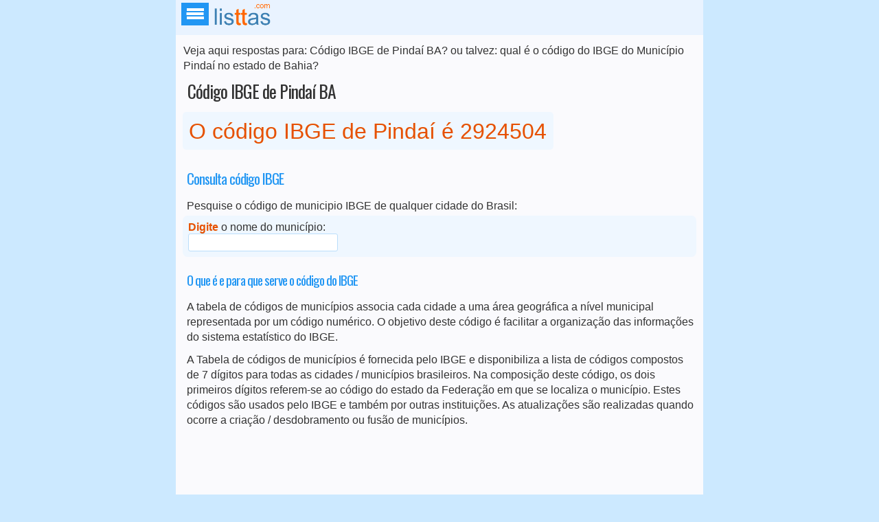

--- FILE ---
content_type: text/html; charset=UTF-8
request_url: https://listtas.com/codigo-ibge/municipio/jquery.autocomplete.js
body_size: 6458
content:
<!doctype html>
<html lang="pt">
<head>
<meta name="viewport" content="width=device-width, initial-scale=1"/>
<meta http-equiv="Content-Type" content="text/html;charset=utf-8"/>
<meta name="author" content="Editor / listtas.com"/>
<meta name="robots" content="all"/>
<meta name="googlebot" content="INDEX, FOLLOW"/>
<meta name="generator" content="listtas.com"/>
<link rel="shortcut icon" href="/images/favicon8.png"/>
<link rel="icon" type="image/png" href="../images/favicon8.png" />
<meta name="google-site-verification" content="lF3g75BFMVXtmA4fgs1pLsWJRX40TOwsj_nF0h1kH3E" />
<meta name="msvalidate.01" content="01051258CA24DCC33D70351ADC6D66AA" />
<meta name="alexaVerifyID" content="AunpOgshwuoprCyKd8OWICRcZCM" />

<script src="//ajax.googleapis.com/ajax/libs/jquery/1.11.0/jquery.min.js"></script>

<style>
@font-face{font-family:'Oswald';font-style:normal;font-weight:400;src:url(https://fonts.gstatic.com/s/oswald/v31/TK3_WkUHHAIjg75cFRf3bXL8LICs1_FvsUZiZSSShiA.woff2) format("woff2");unicode-range:U+0000-00FF,U+0131,U+0152-0153,U+02BB-02BC,U+02C6,U+02DA,U+02DC,U+2000-206F,U+2074,U+20AC,U+2122,U+2191,U+2193,U+2212,U+2215,U+FEFF,U+FFFD}
body,html,div,span,h1,h2,h3,p,blockquote,form,input{margin:0;padding:0;border:0}
small{font-size:.9em}
img{border:none;outline:none}
ul,ol{list-style:none}
big{font-size:2em}
body{background:#cce9ff;color:#333;font:100% Roboto,Arial,sans-serif}
#logo{color:#e65100;font-size:10pt;line-height:1.2em;text-shadow:-.4px .5px 0 #aaa;font-weight:700;width:60px}
#wrapper{max-width:768px;margin:0 auto 120px auto;background-color:#FAFAFD;max-width:768px;min-height:100%}
#header{display:flex;margin:0 auto;padding:3px;background:#e9f3ff}
#content{padding:.3em}
#footer{clear:both;margin:0;color:#333;background-color:#e9f3ff;padding:.5em}
.verbose,#verbose{background:#fff;color:#333;border:.5px solid #bbdefb;border-radius:3px;box-shadow:1.5px 1.5px 1px #E9F3FF;font:10pt/12pt "Lucida Sans Unicode","Lucida Grande",sans-serif;min-height:64px;margin:5px 0;padding:4px;overflow:auto;width:97.5%}
#listan{padding:4px 4px 2px;margin:-2px 0 0 1px}
#listan a{font-size:.9em;padding:4px 4px 4px 2px;margin:0 3px 0 0;text-decoration:none;text-align:center;border-radius:2px;border:1px solid #3E82B4}
#listan a:hover{color:#fff;background-color:#e9f3ff;font-weight:700}
#listan ul{margin:0;padding:0}
#listan li{display:inline-block;margin:0 0 3px;padding:3px 0 7px}
#listac{padding:4px 4px 2px;margin:-2px 0 0 1px}
#listac li{display:inline-block;margin:0 0 3px;padding:3px 0 7px}
#listac{padding:4px 4px 2px;margin:-2px 0 0 1px}
#listac li{display:inline-block;margin:0 0 3px;padding:3px 0 7px}
#listah{padding:4px 4px 2px;margin:-2px 0 0 1px}
#listah li{display:inline-block;background-image:url(/images/bullet.png);background-repeat:no-repeat;background-position:0 2px;padding:0 10px}
x-small{font-size:10pt}
.compact{line-height:1em;font-size:.85em;padding:.1em}
.bullet{background-image:url(/images/bullet.png);background-repeat:no-repeat;background-position:0 6px;padding:0 15px}
.last{margin-right:0}
.destacado{color:#e65100;font-weight:700}
.DDDbox{background-color:#eff7ff;max-width:98%;margin-bottom:15px;padding:.5em;border-radius:7px}
.imgshadow{box-shadow:-2px 2px 4px 1px rgba(0,0,0,0.3)}
.blockcontainer,.blockconteiner{position:relative;text-align:left;padding:0 5px}
.block{display:inline-block;vertical-align:top;margin:0;width:49.2%}
.block3{width:32%;display:inline-block;vertical-align:top;padding:.1em}
.block4{width:23.4%;display:inline-block;vertical-align:top;margin-top:10px;padding:0 5px 0 0}
.block6{width:16%;display:inline-block;vertical-align:top;margin-top:10px;padding:0 5px 0 0}
.block10{width:3.3em;display:inline-block;vertical-align:top;margin-top:10px}
.blockul{display:inline-block;vertical-align:top;min-height:30px;border-radius:3px;width:30.5%;margin:0 3px 5px 5px;padding:0 5px 5px}
.blockul a{color:#4d545d}
.blockul a:hover,.blockul a:focus{color:#2196f3;text-decoration:none}
.menu-block{display:inline-block;vertical-align:top;min-height:125px;width:30.8%}
#formula{font-weight:700;color:#e65100;background-color:#e9f3ff;border:1px solid #bbdefb;border-radius:5px}
#txtLink{font-weight:400;font-size:10px;width:96%}
.inputgrande{font-size:20px;height:16px;width:9em;border:2px solid #bbdefb;padding:0 1px 0 3px;margin-left:-2px;background-color:#fff}
.bigtext{background:#eff7ff;border-radius:5px;color:#e65100;font-size:2em;text-align:center;padding:.3em;line-height:2em}
.disabled{margin:0;font-weight:700;color:#e65100;background-color:#efefef;border:1px solid #bbdefb;-webkit-border-radius:3px;-moz-box-shadow:inset 0 1px 0 0 #bbdaf7}
.from,.to{width:147px}
.texto{font-size:1.1em;border:0 none;background:none repeat scroll 0 0 transparent;padding:0;color:#2196f3;margin:0;text-transform:capitalize;width:5.8em}
.btn{color:#fff;border:none;background:#2196f3;border-radius:5px;cursor:pointer;padding:.6em;margin:5px 0;font-size:.875em;transition:box-shadow 200ms cubic-bezier(0.4,0,0.2,1)}
.btn:hover{box-shadow:0 8px 16px 0 rgba(0,0,0,0.2),0 6px 20px 0 rgba(0,0,0,.19)}
a.btn{background-color:#FFAD33;padding:1px 10px 2px}
.definition{margin:0;color:#141619;background-color:#e9f3ff;border:1px solid #bbdefb;padding:.1em .1em .1em .2em}
.TitleTD{font-size:14px;font-weight:700;color:#2196f3;background-color:#e9f3ff;border:solid 1px #bbdefb;border-collapse:collapse;text-align:center;padding:5px;word-break:break-all}
.TD{font-size:14px;background-color:#fff;border:solid 1px #bbdefb;border-collapse:collapse;text-align:center;padding:5px;word-break:break-all}
.TDsmall{font-size:12px;background-color:#fff;border:solid 1px #bbdefb;border-collapse:collapse;text-align:center;padding:3px;word-break:break-all}
.Thead{font-size:14px;font-weight:700;color:#2196f3;background-color:#e9f3ff;border:solid 1px #bbdefb;border-collapse:collapse;text-align:center;padding:5px}
h1,h2,h3,h4,h5,h6{margin:1em 0 .3em .3em;color:#2196f3;font-weight:500;font-family:Oswald,sans-serif;letter-spacing:-1px}
h1{font-size:1.6em;color:#333;margin:.1em 0 .3em .3em}
h2{font-size:1.2em}
h3{font-size:130%}
select{font-size:1.1em;color:#2196f3;border:1px solid #bbdefb;box-sizing:border-box;padding:.2em .1em}
input{min-height:17px;padding:3px;font-weight:700;border:1px solid #bbdefb;background-color:#fff;color:#e65100;border-radius:3px;-webkit-border-radius:3px;font-size:1em}
option{padding-left:.4em}
ul,li{padding:0;margin:.5em 0 0}
p{color:#333;line-height:1.4;padding:.5em 0 .2em .4em}
hr{color:#e65100;background:transparent;margin:0 0 .75em;padding:0 0 .75em;border:0;border-bottom:1px #e65100 dotted}
a{color:#2196f3;background:transparent;text-decoration:none}
a:active{outline:none}
a:hover,a:focus{background:none;color:#e65100}
table{width:99.5%;border-collapse:collapse;border-spacing:0}
table.lin1{border-spacing:0;border:1px #bbdefb solid;max-width:750px;width:100%;overflow:auto}
table.lin1 th{padding:.2em;border:solid 1px #bbdefb;font-weight:700}
table.lin1 td{font-weight:400;padding:.2em;border:solid 1px #bbdefb}
table.lin1 tr:nth-child(odd){color:#e65100;background:#e9f3ff}
table.lin1 tr:nth-child(even){color:#2196f3}
.videoWrapper{position:relative;padding-bottom:56.25%;padding-top:25px;height:0}
.videoWrapper iframe{position:absolute;top:0;left:0;width:100%;height:100%}
.nav{font-family:inherit;font-size:1em;height:100%;position:fixed;top:0;bottom:0;-webkit-transition:visibility .7s;transition:visibility .7s;visibility:hidden;width:inherit;z-index:2}
.nav-button{height:15px;position:relative;overflow:hidden;text-indent:100%;-webkit-transition:background-color 200ms,-webkit-transform .5s;transition:transform .5s,background-color 200ms;transition:transform .5s,background-color 200ms,-webkit-transform .5s;white-space:nowrap;z-index:3;background-color:#2196f3;padding:12px 15px 4px 25px}
.nav-button .nav-icon{background-color:#fff;bottom:auto;height:4px;left:50%;position:absolute;right:auto;top:48%;-webkit-transform:translateX(-50%) translateY(-50%);transform:translateX(-50%) translateY(-50%);-webkit-transition:.5s;transition:.5s;width:25px}
.nav ul{padding-left:0;margin-bottom:16px}
.nav-button:focus .nav-icon,.nav-button:hover .nav-icon{outline:0;color:#fff}
.nav-button .nav-icon::after,.nav-button .nav-icon::before{-webkit-backface-visibility:hidden;backface-visibility:hidden;background-color:inherit;content:'';height:100%;right:0;position:absolute;top:0;-webkit-transform:translateZ(0);transform:translateZ(0);-webkit-transition:width .5s,top .3s,-webkit-transform .5s;transition:transform .5s,width .5s,top .3s;transition:transform .5s,width .5s,top .3s,-webkit-transform .5s;width:100%}
.nav-button .nav-icon::before{-webkit-transform:translateY(-6px);transform:translateY(-6px)}
.nav-button .nav-icon::after{-webkit-transform:translateY(6px);transform:translateY(6px)}
.nav .logo{height:90px;display:inline-block;margin-bottom:60px;width:100%;text-align:center}
.nav a{background-color:transparent;color:#2196f3}
.nav a.active,.nav a:focus,.nav a:hover{color:#e65100;background-color:#fff}
.nav-button:hover{background:#4a8bc2}
.nav li{list-style:none}
.nav ul:last-of-type{margin-bottom:20px}
.nav .nav-wrapper{border-bottom:1px solid #bbdefb;max-width:728px;background-color:#fff;height:100%;overflow-y:auto;-webkit-transform:translate(0,100%);transform:translate(0,100%);-webkit-transition:-webkit-transform .7s;transition:-webkit-transform .7s;transition:transform .7s;margin-left:0}
.nav--open .nav .nav-wrapper,.nav--open .nav-icon::after,.nav--open .nav-icon::before{-webkit-transition:-webkit-transform .5s;transition:transform .5s;transition:transform .5s,-webkit-transform .5s}
.nav--open .nav .nav-wrapper{-webkit-transform:translateX(0);transform:translateX(0)}
.nav--open .nav{-webkit-transition:visibility .5s;transition:visibility .5s;visibility:visible}
.nav--open .nav-icon::after,.nav--open .nav-icon::before{background-color:#f6faff}
.nav--open .nav-icon::before{-webkit-transform:rotate(45deg);transform:rotate(45deg)}
.nav--open .nav-icon::after{-webkit-transform:rotate(-45deg);transform:rotate(-45deg)}
.nav h2{margin-bottom:20px;margin-top:0;font-size:1.4em}
.nav--open .nav-button:focus .nav-icon,.nav--open .nav-button:hover .nav-icon,.nav--open .nav-icon{background-color:transparent}
.video-container{position:relative;padding-bottom:56.25%;padding-top:30px;height:0;overflow:hidden}
@media only screen and (max-width:760px) {
.menu-block,.block{width:99%}
}
@media only screen and (max-width:414px) {
.menu-block,.block,.block3,.block4,.blockul{width:98%;margin:0}
}
@media only screen and (max-width:360px) {
.menu-block{width:99%}
table.lin1 th{font-size:.7em}
table	.lin1 td{font-size:.75em}
#nav a{margin:8px;padding:5px 2px 5px 0;width:94px}
}
@media only screen and (max-width:320px) {
.blockul{width:99%;margin:0}
.bigtext{color:#e65100;font-size:2em;padding:.1em;margin:0;line-height:1em}
}

#responsivo2-ad{
    padding: 0;
    margin: -10px 0 5px 10px;
}
.txtad2{
 margin-left:0;
}
@media only screen and (max-width:767px){
#responsivo-ad2{
		padding:0;
		margin:0 -11px 25px -6px;
}
}
@media only screen and (max-width:330px){
	#responsivo2-ad{
		width:300px;
		padding:0;
		margin:0 0 5px 0;
	}
.txtad2{
 margin-left:0;
}
 }

#responsivo-ad{
margin:0 0 15px 0;
}
	
  
@media only screen and (min-device-width : 375px)  and (orientation : portrait)
{
#responsivo2-ad{
  width: 300px;
  padding: 0;
  margin:-5px 0 5px 2px;
}
.txtad2{
 margin-left:0;
}
}  
@media only screen and (min-device-width : 667px) and (orientation : landscape)
{
#responsivo2-ad{
    width: 330px;
    padding: 0;
    margin: -5px 0 5px 10px;
} 
}  
</style>
<!--<script src="//ajax.googleapis.com/ajax/libs/jquery/1.11.0/jquery.min.js"></script>-->
<script type="text/javascript" src="../../js/jquery.autocomplete.js"></script>
<script type="text/javascript" src="../../js/jquery.bgiframe.js"></script>
<link href="../../css/autocomplete.css" rel="stylesheet" type="text/css"/>


<meta name="description" content="Quer saber qual o código do IBGE de São Paulo no estado de São Paulo? Aqui você encontra a lista completa de todos os códigos do IBGE dos municípios do Brasil." />

<title>Códigos dos Municípios IBGE | Pesquisar</title>

</head>
<body>
<div id="wrapper">
<div id="header">
<div style="margin: 13px 5px;"><a href="/home" class="nav-button"><span class="nav-icon"></span></a></div><div><a href="/home"><img style="width:90px" class="logo" src="/images/logo.png" alt="listtas.com - Listas e tabelas online. DDD, DDI entre outras."></a>
</div></div><div id="content">

	
<div class="blockcontainer">
	<h1>Lista Completa de Códigos de Municipio IBGE</h1></div>
<div class="blockcontainer">
	</div>
<div class="blockcontainer">

	<h3>Consulta código IBGE</h3>
	
	<p>Pesquise o código de municipio IBGE de qualquer cidade do Brasil:</p>
	
	<div class="DDDbox">
		<span class="destacado">Digite </span>o nome do município:<br><input id="autocomplete2"/>
		<script>
		$("#autocomplete2").autocomplete({
			url: "search.php?type=xml",
			fillin:true,
			onSuggest: function () {
				this.ac.css({"background-image": "url(progress.gif)"});
			},
			onError: function (XMLHttpRequest, textStatus) {
				this.ac.val(textStatus);
				this.ac.attr({disabled: "disabled"}).css({"background-color": "#d0d0d0", "background-image": "none"});
				this.ul.hide();
				this.img.unbind("click");
			},
			onDisplay: function (list) {
				this.ac.css({"background-image": "none"});
				if (!list) {
					this.ul.append("<div style='line-height:100px;text-decoration:underline;text-align:center;'>[Empty list...]</div>");
				}
			},

			minchar: 2,
			delay: 100, // in milliseconds
			onSelect: function (){
			var pathtemp = location.protocol+'//'+location.hostname;
			//alert(pathtemp);
			var data = pathtemp+"/codigo-ibge/municipio/_"+this.ac.val()+"_";
			//alert(data);
			window.location.assign(data)
			},
			type: "xml"
		});
		</script>
	</div>

</div>

<div class="blockcontainer">

		<h2>O que é e para que serve o código do IBGE</h2>
	
		<p>A tabela de códigos de municípios associa cada cidade a uma área geográfica a nível municipal representada por um código numérico. O objetivo deste código é facilitar a organização das informações do sistema estatístico do IBGE.</p>
	
		<p>A Tabela de códigos de municípios é fornecida pelo IBGE e disponibiliza a lista de códigos compostos de 7 dígitos para todas as cidades / municípios brasileiros. Na composição deste código, os dois primeiros dígitos referem-se ao código do estado da Federação em que se localiza o município. Estes códigos são usados pelo IBGE e também por outras instituições. As atualizações são realizadas quando ocorre a criação / desdobramento ou fusão de municípios.</p>
	
</div>

<div class="blockcontainer">
<div class="ad-2">
<center>
   <!-- _listtas2_ -->
   <ins class="adsbygoogle"
        style="display:block"
        data-ad-client="ca-pub-8171212971623862"
        data-ad-slot="8316336633"
        data-ad-format="auto"
        data-full-width-responsive="true"></ins>
   <script>
   (adsbygoogle = window.adsbygoogle || []).push({});
   </script>
</center>
</div>
</div>
<div class="blockcontainer">

<h2>Códigos de município IBGE de outras cidades do Brasil</h2><div class='blockcontainer'><div class='blockul' style='margin-right: 4px;'><ul><li class='bullet'><a href ='/codigo-ibge/municipio/C%C3%B3digo-IBGE-de_Mundo-Novo-MS_'>Mundo Novo-MS</a></li><li class='bullet'><a href ='/codigo-ibge/municipio/C%C3%B3digo-IBGE-de_Maraj%C3%A1-do-Sena-MA_'>Marajá do Sena-MA</a></li><li class='bullet'><a href ='/codigo-ibge/municipio/C%C3%B3digo-IBGE-de_Marip%C3%A1-de-Minas-MG_'>Maripá de Minas-MG</a></li><li class='bullet'><a href ='/codigo-ibge/municipio/C%C3%B3digo-IBGE-de_Bento-Fernandes-RN_'>Bento Fernandes-RN</a></li><li class='bullet'><a href ='/codigo-ibge/municipio/C%C3%B3digo-IBGE-de_Arroio-do-Meio-RS_'>Arroio do Meio-RS</a></li><li class='bullet'><a href ='/codigo-ibge/municipio/Codigo-IBGE_Mairipotaba-GO_'>Mairipotaba-GO</a></li><li class='bullet'><a href ='/codigo-ibge/municipio/Codigo-IBGE_Pinh%C3%A3o-SE_'>Pinhão-SE</a></li><li class='bullet'><a href ='/codigo-ibge/municipio/C%C3%B3digo-IBGE-de_Iraceminha-SC_'>Iraceminha-SC</a></li><li class='bullet'><a href ='/codigo-ibge/municipio/Codigo-IBGE_Rondon-do-Par%C3%A1-PA_'>Rondon do Pará-PA</a></li><li class='bullet'><a href ='/codigo-ibge/municipio/C%C3%B3digo-IBGE-de_Matur%C3%A9ia-PB_'>Maturéia-PB</a></li><li class='bullet'><a href ='/codigo-ibge/municipio/C%C3%B3digo-IBGE-de_Francisc%C3%B3polis-MG_'>Franciscópolis-MG</a></li><li class='bullet'><a href ='/codigo-ibge/municipio/Codigo-IBGE_Pato-Branco-PR_'>Pato Branco-PR</a></li><li class='bullet'><a href ='/codigo-ibge/municipio/C%C3%B3digo-IBGE-de_Minas-do-Le%C3%A3o-RS_'>Minas do Leão-RS</a></li><li class='bullet'><a href ='/codigo-ibge/municipio/Codigo-IBGE_Mangueirinha-PR_'>Mangueirinha-PR</a></li><li class='bullet'><a href ='/codigo-ibge/municipio/Codigo-IBGE_Xambio%C3%A1-TO_'>Xambioá-TO</a></li></ul></div><div class='blockul' style='margin-right: 4px;'><ul><li class='bullet'><a href ='/codigo-ibge/municipio/C%C3%B3digo-IBGE-de_Heliodora-MG_'>Heliodora-MG</a></li><li class='bullet'><a href ='/codigo-ibge/municipio/Codigo-IBGE_Cotrigua%C3%A7u-MT_'>Cotriguaçu-MT</a></li><li class='bullet'><a href ='/codigo-ibge/municipio/C%C3%B3digo-IBGE-de_S%C3%A3o-Felipe-D%27Oeste-RO_'>São Felipe D'Oeste-RO</a></li><li class='bullet'><a href ='/codigo-ibge/municipio/C%C3%B3digo-IBGE-de_Zort%C3%A9a-SC_'>Zortéa-SC</a></li><li class='bullet'><a href ='/codigo-ibge/municipio/Codigo-IBGE_Palmitinho-RS_'>Palmitinho-RS</a></li><li class='bullet'><a href ='/codigo-ibge/municipio/Codigo-IBGE_Riversul-SP_'>Riversul-SP</a></li><li class='bullet'><a href ='/codigo-ibge/municipio/Codigo-IBGE_Itabirito-MG_'>Itabirito-MG</a></li><li class='bullet'><a href ='/codigo-ibge/municipio/C%C3%B3digo-IBGE-de_Alto-Rio-Novo-ES_'>Alto Rio Novo-ES</a></li><li class='bullet'><a href ='/codigo-ibge/municipio/Codigo-IBGE_Santana-do-S%C3%A3o-Francisco-SE_'>Santana do São Francisco-SE</a></li><li class='bullet'><a href ='/codigo-ibge/municipio/Codigo-IBGE_Sanclerl%C3%A2ndia-GO_'>Sanclerlândia-GO</a></li><li class='bullet'><a href ='/codigo-ibge/municipio/C%C3%B3digo-IBGE-de_Itarana-ES_'>Itarana-ES</a></li><li class='bullet'><a href ='/codigo-ibge/municipio/Codigo-IBGE_Recursol%C3%A2ndia-TO_'>Recursolândia-TO</a></li><li class='bullet'><a href ='/codigo-ibge/municipio/C%C3%B3digo-IBGE-de_Aquidauana-MS_'>Aquidauana-MS</a></li><li class='bullet'><a href ='/codigo-ibge/municipio/C%C3%B3digo-IBGE-de_Barbacena-MG_'>Barbacena-MG</a></li><li class='bullet'><a href ='/codigo-ibge/municipio/Codigo-IBGE_Ituiutaba-MG_'>Ituiutaba-MG</a></li></ul></div><div class='blockul' style='margin-right: 4px;'><ul><li class='bullet'><a href ='/codigo-ibge/municipio/Codigo-IBGE_Dois-Irm%C3%A3os-do-Tocantins-TO_'>Dois Irmãos do Tocantins-TO</a></li><li class='bullet'><a href ='/codigo-ibge/municipio/C%C3%B3digo-IBGE-de_Cap%C3%A3o-da-Canoa-RS_'>Capão da Canoa-RS</a></li><li class='bullet'><a href ='/codigo-ibge/municipio/C%C3%B3digo-IBGE-de_Pedreiras-MA_'>Pedreiras-MA</a></li><li class='bullet'><a href ='/codigo-ibge/municipio/C%C3%B3digo-IBGE-de_Guarani-de-Goi%C3%A1s-GO_'>Guarani de Goiás-GO</a></li><li class='bullet'><a href ='/codigo-ibge/municipio/C%C3%B3digo-IBGE-de_Catol%C3%A2ndia-BA_'>Catolândia-BA</a></li><li class='bullet'><a href ='/codigo-ibge/municipio/C%C3%B3digo-IBGE-de_Paulo-Bento-RS_'>Paulo Bento-RS</a></li><li class='bullet'><a href ='/codigo-ibge/municipio/C%C3%B3digo-IBGE-de_Ibia%C3%AD-MG_'>Ibiaí-MG</a></li><li class='bullet'><a href ='/codigo-ibge/municipio/Codigo-IBGE_Vera-Mendes-PI_'>Vera Mendes-PI</a></li><li class='bullet'><a href ='/codigo-ibge/municipio/Codigo-IBGE_Novo-Santo-Ant%C3%B4nio-PI_'>Novo Santo Antônio-PI</a></li><li class='bullet'><a href ='/codigo-ibge/municipio/Codigo-IBGE_Pinhais-PR_'>Pinhais-PR</a></li><li class='bullet'><a href ='/codigo-ibge/municipio/Codigo-IBGE_Peabiru-PR_'>Peabiru-PR</a></li><li class='bullet'><a href ='/codigo-ibge/municipio/Codigo-IBGE_Itaituba-PA_'>Itaituba-PA</a></li><li class='bullet'><a href ='/codigo-ibge/municipio/C%C3%B3digo-IBGE-de_Santana-do-Manhua%C3%A7u-MG_'>Santana do Manhuaçu-MG</a></li><li class='bullet'><a href ='/codigo-ibge/municipio/Codigo-IBGE_Bananal-SP_'>Bananal-SP</a></li><li class='bullet'><a href ='/codigo-ibge/municipio/Codigo-IBGE_Sucupira-do-Norte-MA_'>Sucupira do Norte-MA</a></li></ul></div></div></div>

</div> <!-- end #content -->
<div id="footer"><p>Copyright &copy; 2026 <a href="http://listtas.com"> lis<span class="destacado">tt</span>as.com</a><br>
<a href="/sobre" title="Sobre o listtas.com">Sobre o lis<span class="destacado">tt</span>as.com</a> | 
<a href="/politica" title="Política de Privacidade">Política de Privacidade</a> | 
<a href="/contato" title="Entre em contato conosco">Contato</a> | 
<a href="//listtas.com/en/brazil-area-code/" title="English version">English version</a> | gd
</div>

<script>
	window.pg = window.pg || {}
	pg.disabledUnits = pg.disabledUnits || [];

	if (document.getElementById("lt_leaderboard") == null) {
		pg.disabledUnits.push('/219685014/lt_leaderboard');
	}
	if (document.getElementById("lt_leaderboard2") == null) {
		pg.disabledUnits.push('/219685014/lt_leaderboard2');
	}
	if (document.getElementById("lt_sidebar1") == null) {
		pg.disabledUnits.push('/219685014/lt_sidebar1');
	}
	if (document.getElementById("lt_sidebar2") == null) {
		pg.disabledUnits.push('/219685014/lt_sidebar2');
	}
	if (document.getElementById("lt_square1") == null) {
		pg.disabledUnits.push('/219685014/lt_square1');
	}
	if (document.getElementById("lt_square2") == null) {
		pg.disabledUnits.push('/219685014/lt_square2');
	}
	if (document.getElementById("lt_anchor") == null) {
		pg.disabledUnits.push('/219685014/lt_anchor');
	}
</script>

<!-- Start of StatCounter Code for Default Guide -->
<script>
var sc_project=10152916; 
var sc_invisible=1; 
var sc_security="6692190e"; 
var scJsHost = (("https:" == document.location.protocol) ?
"https://secure." : "http://www.");
document.write("<sc"+"ript type='text/javascript' src='" +
scJsHost+
"statcounter.com/counter/counter.js'></"+"script>");
</script>
<noscript><div class="statcounter"><a title="shopify visitor
statistics" href="http://statcounter.com/shopify/"
target="_blank"><img class="statcounter"
src="http://c.statcounter.com/10152916/0/6692190e/1/"
alt="shopify visitor statistics"></a></div></noscript>
<!-- End of StatCounter Code for Default Guide -->

<script async src="//pagead2.googlesyndication.com/pagead/js/adsbygoogle.js"></script> 
<script> 
  (adsbygoogle = window.adsbygoogle || []).push({ 
    google_ad_client: "ca-pub-8171212971623862", 
    enable_page_level_ads: true, 
    overlays: {bottom: true} 
  }); 
</script>

<script>
  (function(i,s,o,g,r,a,m){i['GoogleAnalyticsObject']=r;i[r]=i[r]||function(){
  (i[r].q=i[r].q||[]).push(arguments)},i[r].l=1*new Date();a=s.createElement(o),
  m=s.getElementsByTagName(o)[0];a.async=1;a.src=g;m.parentNode.insertBefore(a,m)
  })(window,document,'script','//www.google-analytics.com/analytics.js','ga');

  ga('create', 'UA-39806401-5', 'auto');
  ga('require', 'linkid', 'linkid.js');
  ga('send', 'pageview');
</script>

<script src="jquery.autocomplete.js"></script>
<script src="jquery.bgiframe.js"></script></div> <!-- End #wrapper -->
</body>
</html>

--- FILE ---
content_type: text/html; charset=UTF-8
request_url: https://listtas.com/codigo-ibge/municipio/jquery.bgiframe.js
body_size: 6386
content:
<!doctype html>
<html lang="pt">
<head>
<meta name="viewport" content="width=device-width, initial-scale=1"/>
<meta http-equiv="Content-Type" content="text/html;charset=utf-8"/>
<meta name="author" content="Editor / listtas.com"/>
<meta name="robots" content="all"/>
<meta name="googlebot" content="INDEX, FOLLOW"/>
<meta name="generator" content="listtas.com"/>
<link rel="shortcut icon" href="/images/favicon8.png"/>
<link rel="icon" type="image/png" href="../images/favicon8.png" />
<meta name="google-site-verification" content="lF3g75BFMVXtmA4fgs1pLsWJRX40TOwsj_nF0h1kH3E" />
<meta name="msvalidate.01" content="01051258CA24DCC33D70351ADC6D66AA" />
<meta name="alexaVerifyID" content="AunpOgshwuoprCyKd8OWICRcZCM" />

<script src="//ajax.googleapis.com/ajax/libs/jquery/1.11.0/jquery.min.js"></script>

<style>
@font-face{font-family:'Oswald';font-style:normal;font-weight:400;src:url(https://fonts.gstatic.com/s/oswald/v31/TK3_WkUHHAIjg75cFRf3bXL8LICs1_FvsUZiZSSShiA.woff2) format("woff2");unicode-range:U+0000-00FF,U+0131,U+0152-0153,U+02BB-02BC,U+02C6,U+02DA,U+02DC,U+2000-206F,U+2074,U+20AC,U+2122,U+2191,U+2193,U+2212,U+2215,U+FEFF,U+FFFD}
body,html,div,span,h1,h2,h3,p,blockquote,form,input{margin:0;padding:0;border:0}
small{font-size:.9em}
img{border:none;outline:none}
ul,ol{list-style:none}
big{font-size:2em}
body{background:#cce9ff;color:#333;font:100% Roboto,Arial,sans-serif}
#logo{color:#e65100;font-size:10pt;line-height:1.2em;text-shadow:-.4px .5px 0 #aaa;font-weight:700;width:60px}
#wrapper{max-width:768px;margin:0 auto 120px auto;background-color:#FAFAFD;max-width:768px;min-height:100%}
#header{display:flex;margin:0 auto;padding:3px;background:#e9f3ff}
#content{padding:.3em}
#footer{clear:both;margin:0;color:#333;background-color:#e9f3ff;padding:.5em}
.verbose,#verbose{background:#fff;color:#333;border:.5px solid #bbdefb;border-radius:3px;box-shadow:1.5px 1.5px 1px #E9F3FF;font:10pt/12pt "Lucida Sans Unicode","Lucida Grande",sans-serif;min-height:64px;margin:5px 0;padding:4px;overflow:auto;width:97.5%}
#listan{padding:4px 4px 2px;margin:-2px 0 0 1px}
#listan a{font-size:.9em;padding:4px 4px 4px 2px;margin:0 3px 0 0;text-decoration:none;text-align:center;border-radius:2px;border:1px solid #3E82B4}
#listan a:hover{color:#fff;background-color:#e9f3ff;font-weight:700}
#listan ul{margin:0;padding:0}
#listan li{display:inline-block;margin:0 0 3px;padding:3px 0 7px}
#listac{padding:4px 4px 2px;margin:-2px 0 0 1px}
#listac li{display:inline-block;margin:0 0 3px;padding:3px 0 7px}
#listac{padding:4px 4px 2px;margin:-2px 0 0 1px}
#listac li{display:inline-block;margin:0 0 3px;padding:3px 0 7px}
#listah{padding:4px 4px 2px;margin:-2px 0 0 1px}
#listah li{display:inline-block;background-image:url(/images/bullet.png);background-repeat:no-repeat;background-position:0 2px;padding:0 10px}
x-small{font-size:10pt}
.compact{line-height:1em;font-size:.85em;padding:.1em}
.bullet{background-image:url(/images/bullet.png);background-repeat:no-repeat;background-position:0 6px;padding:0 15px}
.last{margin-right:0}
.destacado{color:#e65100;font-weight:700}
.DDDbox{background-color:#eff7ff;max-width:98%;margin-bottom:15px;padding:.5em;border-radius:7px}
.imgshadow{box-shadow:-2px 2px 4px 1px rgba(0,0,0,0.3)}
.blockcontainer,.blockconteiner{position:relative;text-align:left;padding:0 5px}
.block{display:inline-block;vertical-align:top;margin:0;width:49.2%}
.block3{width:32%;display:inline-block;vertical-align:top;padding:.1em}
.block4{width:23.4%;display:inline-block;vertical-align:top;margin-top:10px;padding:0 5px 0 0}
.block6{width:16%;display:inline-block;vertical-align:top;margin-top:10px;padding:0 5px 0 0}
.block10{width:3.3em;display:inline-block;vertical-align:top;margin-top:10px}
.blockul{display:inline-block;vertical-align:top;min-height:30px;border-radius:3px;width:30.5%;margin:0 3px 5px 5px;padding:0 5px 5px}
.blockul a{color:#4d545d}
.blockul a:hover,.blockul a:focus{color:#2196f3;text-decoration:none}
.menu-block{display:inline-block;vertical-align:top;min-height:125px;width:30.8%}
#formula{font-weight:700;color:#e65100;background-color:#e9f3ff;border:1px solid #bbdefb;border-radius:5px}
#txtLink{font-weight:400;font-size:10px;width:96%}
.inputgrande{font-size:20px;height:16px;width:9em;border:2px solid #bbdefb;padding:0 1px 0 3px;margin-left:-2px;background-color:#fff}
.bigtext{background:#eff7ff;border-radius:5px;color:#e65100;font-size:2em;text-align:center;padding:.3em;line-height:2em}
.disabled{margin:0;font-weight:700;color:#e65100;background-color:#efefef;border:1px solid #bbdefb;-webkit-border-radius:3px;-moz-box-shadow:inset 0 1px 0 0 #bbdaf7}
.from,.to{width:147px}
.texto{font-size:1.1em;border:0 none;background:none repeat scroll 0 0 transparent;padding:0;color:#2196f3;margin:0;text-transform:capitalize;width:5.8em}
.btn{color:#fff;border:none;background:#2196f3;border-radius:5px;cursor:pointer;padding:.6em;margin:5px 0;font-size:.875em;transition:box-shadow 200ms cubic-bezier(0.4,0,0.2,1)}
.btn:hover{box-shadow:0 8px 16px 0 rgba(0,0,0,0.2),0 6px 20px 0 rgba(0,0,0,.19)}
a.btn{background-color:#FFAD33;padding:1px 10px 2px}
.definition{margin:0;color:#141619;background-color:#e9f3ff;border:1px solid #bbdefb;padding:.1em .1em .1em .2em}
.TitleTD{font-size:14px;font-weight:700;color:#2196f3;background-color:#e9f3ff;border:solid 1px #bbdefb;border-collapse:collapse;text-align:center;padding:5px;word-break:break-all}
.TD{font-size:14px;background-color:#fff;border:solid 1px #bbdefb;border-collapse:collapse;text-align:center;padding:5px;word-break:break-all}
.TDsmall{font-size:12px;background-color:#fff;border:solid 1px #bbdefb;border-collapse:collapse;text-align:center;padding:3px;word-break:break-all}
.Thead{font-size:14px;font-weight:700;color:#2196f3;background-color:#e9f3ff;border:solid 1px #bbdefb;border-collapse:collapse;text-align:center;padding:5px}
h1,h2,h3,h4,h5,h6{margin:1em 0 .3em .3em;color:#2196f3;font-weight:500;font-family:Oswald,sans-serif;letter-spacing:-1px}
h1{font-size:1.6em;color:#333;margin:.1em 0 .3em .3em}
h2{font-size:1.2em}
h3{font-size:130%}
select{font-size:1.1em;color:#2196f3;border:1px solid #bbdefb;box-sizing:border-box;padding:.2em .1em}
input{min-height:17px;padding:3px;font-weight:700;border:1px solid #bbdefb;background-color:#fff;color:#e65100;border-radius:3px;-webkit-border-radius:3px;font-size:1em}
option{padding-left:.4em}
ul,li{padding:0;margin:.5em 0 0}
p{color:#333;line-height:1.4;padding:.5em 0 .2em .4em}
hr{color:#e65100;background:transparent;margin:0 0 .75em;padding:0 0 .75em;border:0;border-bottom:1px #e65100 dotted}
a{color:#2196f3;background:transparent;text-decoration:none}
a:active{outline:none}
a:hover,a:focus{background:none;color:#e65100}
table{width:99.5%;border-collapse:collapse;border-spacing:0}
table.lin1{border-spacing:0;border:1px #bbdefb solid;max-width:750px;width:100%;overflow:auto}
table.lin1 th{padding:.2em;border:solid 1px #bbdefb;font-weight:700}
table.lin1 td{font-weight:400;padding:.2em;border:solid 1px #bbdefb}
table.lin1 tr:nth-child(odd){color:#e65100;background:#e9f3ff}
table.lin1 tr:nth-child(even){color:#2196f3}
.videoWrapper{position:relative;padding-bottom:56.25%;padding-top:25px;height:0}
.videoWrapper iframe{position:absolute;top:0;left:0;width:100%;height:100%}
.nav{font-family:inherit;font-size:1em;height:100%;position:fixed;top:0;bottom:0;-webkit-transition:visibility .7s;transition:visibility .7s;visibility:hidden;width:inherit;z-index:2}
.nav-button{height:15px;position:relative;overflow:hidden;text-indent:100%;-webkit-transition:background-color 200ms,-webkit-transform .5s;transition:transform .5s,background-color 200ms;transition:transform .5s,background-color 200ms,-webkit-transform .5s;white-space:nowrap;z-index:3;background-color:#2196f3;padding:12px 15px 4px 25px}
.nav-button .nav-icon{background-color:#fff;bottom:auto;height:4px;left:50%;position:absolute;right:auto;top:48%;-webkit-transform:translateX(-50%) translateY(-50%);transform:translateX(-50%) translateY(-50%);-webkit-transition:.5s;transition:.5s;width:25px}
.nav ul{padding-left:0;margin-bottom:16px}
.nav-button:focus .nav-icon,.nav-button:hover .nav-icon{outline:0;color:#fff}
.nav-button .nav-icon::after,.nav-button .nav-icon::before{-webkit-backface-visibility:hidden;backface-visibility:hidden;background-color:inherit;content:'';height:100%;right:0;position:absolute;top:0;-webkit-transform:translateZ(0);transform:translateZ(0);-webkit-transition:width .5s,top .3s,-webkit-transform .5s;transition:transform .5s,width .5s,top .3s;transition:transform .5s,width .5s,top .3s,-webkit-transform .5s;width:100%}
.nav-button .nav-icon::before{-webkit-transform:translateY(-6px);transform:translateY(-6px)}
.nav-button .nav-icon::after{-webkit-transform:translateY(6px);transform:translateY(6px)}
.nav .logo{height:90px;display:inline-block;margin-bottom:60px;width:100%;text-align:center}
.nav a{background-color:transparent;color:#2196f3}
.nav a.active,.nav a:focus,.nav a:hover{color:#e65100;background-color:#fff}
.nav-button:hover{background:#4a8bc2}
.nav li{list-style:none}
.nav ul:last-of-type{margin-bottom:20px}
.nav .nav-wrapper{border-bottom:1px solid #bbdefb;max-width:728px;background-color:#fff;height:100%;overflow-y:auto;-webkit-transform:translate(0,100%);transform:translate(0,100%);-webkit-transition:-webkit-transform .7s;transition:-webkit-transform .7s;transition:transform .7s;margin-left:0}
.nav--open .nav .nav-wrapper,.nav--open .nav-icon::after,.nav--open .nav-icon::before{-webkit-transition:-webkit-transform .5s;transition:transform .5s;transition:transform .5s,-webkit-transform .5s}
.nav--open .nav .nav-wrapper{-webkit-transform:translateX(0);transform:translateX(0)}
.nav--open .nav{-webkit-transition:visibility .5s;transition:visibility .5s;visibility:visible}
.nav--open .nav-icon::after,.nav--open .nav-icon::before{background-color:#f6faff}
.nav--open .nav-icon::before{-webkit-transform:rotate(45deg);transform:rotate(45deg)}
.nav--open .nav-icon::after{-webkit-transform:rotate(-45deg);transform:rotate(-45deg)}
.nav h2{margin-bottom:20px;margin-top:0;font-size:1.4em}
.nav--open .nav-button:focus .nav-icon,.nav--open .nav-button:hover .nav-icon,.nav--open .nav-icon{background-color:transparent}
.video-container{position:relative;padding-bottom:56.25%;padding-top:30px;height:0;overflow:hidden}
@media only screen and (max-width:760px) {
.menu-block,.block{width:99%}
}
@media only screen and (max-width:414px) {
.menu-block,.block,.block3,.block4,.blockul{width:98%;margin:0}
}
@media only screen and (max-width:360px) {
.menu-block{width:99%}
table.lin1 th{font-size:.7em}
table	.lin1 td{font-size:.75em}
#nav a{margin:8px;padding:5px 2px 5px 0;width:94px}
}
@media only screen and (max-width:320px) {
.blockul{width:99%;margin:0}
.bigtext{color:#e65100;font-size:2em;padding:.1em;margin:0;line-height:1em}
}

#responsivo2-ad{
    padding: 0;
    margin: -10px 0 5px 10px;
}
.txtad2{
 margin-left:0;
}
@media only screen and (max-width:767px){
#responsivo-ad2{
		padding:0;
		margin:0 -11px 25px -6px;
}
}
@media only screen and (max-width:330px){
	#responsivo2-ad{
		width:300px;
		padding:0;
		margin:0 0 5px 0;
	}
.txtad2{
 margin-left:0;
}
 }

#responsivo-ad{
margin:0 0 15px 0;
}
	
  
@media only screen and (min-device-width : 375px)  and (orientation : portrait)
{
#responsivo2-ad{
  width: 300px;
  padding: 0;
  margin:-5px 0 5px 2px;
}
.txtad2{
 margin-left:0;
}
}  
@media only screen and (min-device-width : 667px) and (orientation : landscape)
{
#responsivo2-ad{
    width: 330px;
    padding: 0;
    margin: -5px 0 5px 10px;
} 
}  
</style>
<!--<script src="//ajax.googleapis.com/ajax/libs/jquery/1.11.0/jquery.min.js"></script>-->
<script type="text/javascript" src="../../js/jquery.autocomplete.js"></script>
<script type="text/javascript" src="../../js/jquery.bgiframe.js"></script>
<link href="../../css/autocomplete.css" rel="stylesheet" type="text/css"/>


<meta name="description" content="Quer saber qual o código do IBGE de São Paulo no estado de São Paulo? Aqui você encontra a lista completa de todos os códigos do IBGE dos municípios do Brasil." />

<title>Códigos dos Municípios IBGE | Pesquisar</title>

</head>
<body>
<div id="wrapper">
<div id="header">
<div style="margin: 13px 5px;"><a href="/home" class="nav-button"><span class="nav-icon"></span></a></div><div><a href="/home"><img style="width:90px" class="logo" src="/images/logo.png" alt="listtas.com - Listas e tabelas online. DDD, DDI entre outras."></a>
</div></div><div id="content">

	
<div class="blockcontainer">
	<h1>Lista Completa de Códigos de Municipio IBGE</h1></div>
<div class="blockcontainer">
	</div>
<div class="blockcontainer">

	<h3>Consulta código IBGE</h3>
	
	<p>Pesquise o código de municipio IBGE de qualquer cidade do Brasil:</p>
	
	<div class="DDDbox">
		<span class="destacado">Digite </span>o nome do município:<br><input id="autocomplete2"/>
		<script>
		$("#autocomplete2").autocomplete({
			url: "search.php?type=xml",
			fillin:true,
			onSuggest: function () {
				this.ac.css({"background-image": "url(progress.gif)"});
			},
			onError: function (XMLHttpRequest, textStatus) {
				this.ac.val(textStatus);
				this.ac.attr({disabled: "disabled"}).css({"background-color": "#d0d0d0", "background-image": "none"});
				this.ul.hide();
				this.img.unbind("click");
			},
			onDisplay: function (list) {
				this.ac.css({"background-image": "none"});
				if (!list) {
					this.ul.append("<div style='line-height:100px;text-decoration:underline;text-align:center;'>[Empty list...]</div>");
				}
			},

			minchar: 2,
			delay: 100, // in milliseconds
			onSelect: function (){
			var pathtemp = location.protocol+'//'+location.hostname;
			//alert(pathtemp);
			var data = pathtemp+"/codigo-ibge/municipio/_"+this.ac.val()+"_";
			//alert(data);
			window.location.assign(data)
			},
			type: "xml"
		});
		</script>
	</div>

</div>

<div class="blockcontainer">

		<h2>O que é e para que serve o código do IBGE</h2>
	
		<p>A tabela de códigos de municípios associa cada cidade a uma área geográfica a nível municipal representada por um código numérico. O objetivo deste código é facilitar a organização das informações do sistema estatístico do IBGE.</p>
	
		<p>A Tabela de códigos de municípios é fornecida pelo IBGE e disponibiliza a lista de códigos compostos de 7 dígitos para todas as cidades / municípios brasileiros. Na composição deste código, os dois primeiros dígitos referem-se ao código do estado da Federação em que se localiza o município. Estes códigos são usados pelo IBGE e também por outras instituições. As atualizações são realizadas quando ocorre a criação / desdobramento ou fusão de municípios.</p>
	
</div>

<div class="blockcontainer">
<div class="ad-2">
<center>
   <!-- _listtas2_ -->
   <ins class="adsbygoogle"
        style="display:block"
        data-ad-client="ca-pub-8171212971623862"
        data-ad-slot="8316336633"
        data-ad-format="auto"
        data-full-width-responsive="true"></ins>
   <script>
   (adsbygoogle = window.adsbygoogle || []).push({});
   </script>
</center>
</div>
</div>
<div class="blockcontainer">

<h2>Códigos de município IBGE de outras cidades do Brasil</h2><div class='blockcontainer'><div class='blockul' style='margin-right: 4px;'><ul><li class='bullet'><a href ='/codigo-ibge/municipio/Codigo-IBGE_S%C3%A3o-Jos%C3%A9-de-Caiana-PB_'>São José de Caiana-PB</a></li><li class='bullet'><a href ='/codigo-ibge/municipio/Codigo-IBGE_C%C3%A9u-Azul-PR_'>Céu Azul-PR</a></li><li class='bullet'><a href ='/codigo-ibge/municipio/C%C3%B3digo-IBGE-de_Toropi-RS_'>Toropi-RS</a></li><li class='bullet'><a href ='/codigo-ibge/municipio/C%C3%B3digo-IBGE-de_Itarantim-BA_'>Itarantim-BA</a></li><li class='bullet'><a href ='/codigo-ibge/municipio/C%C3%B3digo-IBGE-de_Benjamin-Constant-AM_'>Benjamin Constant-AM</a></li><li class='bullet'><a href ='/codigo-ibge/municipio/C%C3%B3digo-IBGE-de_Bonfin%C3%B3polis-de-Minas-MG_'>Bonfinópolis de Minas-MG</a></li><li class='bullet'><a href ='/codigo-ibge/municipio/Codigo-IBGE_Curitibanos-SC_'>Curitibanos-SC</a></li><li class='bullet'><a href ='/codigo-ibge/municipio/C%C3%B3digo-IBGE-de_Mucambo-CE_'>Mucambo-CE</a></li><li class='bullet'><a href ='/codigo-ibge/municipio/Codigo-IBGE_Lindoeste-PR_'>Lindoeste-PR</a></li><li class='bullet'><a href ='/codigo-ibge/municipio/Codigo-IBGE_Olho-D%27%C3%81gua-do-Piau%C3%AD-PI_'>Olho D'Água do Piauí-PI</a></li><li class='bullet'><a href ='/codigo-ibge/municipio/C%C3%B3digo-IBGE-de_Materl%C3%A2ndia-MG_'>Materlândia-MG</a></li><li class='bullet'><a href ='/codigo-ibge/municipio/Codigo-IBGE_%C3%81guas-de-Santa-B%C3%A1rbara-SP_'>Águas de Santa Bárbara-SP</a></li><li class='bullet'><a href ='/codigo-ibge/municipio/Codigo-IBGE_Presidente-Dutra-BA_'>Presidente Dutra-BA</a></li><li class='bullet'><a href ='/codigo-ibge/municipio/C%C3%B3digo-IBGE-de_Maiquinique-BA_'>Maiquinique-BA</a></li><li class='bullet'><a href ='/codigo-ibge/municipio/Codigo-IBGE_Piedade-do-Rio-Grande-MG_'>Piedade do Rio Grande-MG</a></li></ul></div><div class='blockul' style='margin-right: 4px;'><ul><li class='bullet'><a href ='/codigo-ibge/municipio/Codigo-IBGE_Salitre-CE_'>Salitre-CE</a></li><li class='bullet'><a href ='/codigo-ibge/municipio/Codigo-IBGE_Marapoama-SP_'>Marapoama-SP</a></li><li class='bullet'><a href ='/codigo-ibge/municipio/Codigo-IBGE_Joa%C3%A7aba-SC_'>Joaçaba-SC</a></li><li class='bullet'><a href ='/codigo-ibge/municipio/Codigo-IBGE_Gentio-do-Ouro-BA_'>Gentio do Ouro-BA</a></li><li class='bullet'><a href ='/codigo-ibge/municipio/Codigo-IBGE_Rio-Formoso-PE_'>Rio Formoso-PE</a></li><li class='bullet'><a href ='/codigo-ibge/municipio/Codigo-IBGE_Contagem-MG_'>Contagem-MG</a></li><li class='bullet'><a href ='/codigo-ibge/municipio/Codigo-IBGE_Coremas-PB_'>Coremas-PB</a></li><li class='bullet'><a href ='/codigo-ibge/municipio/C%C3%B3digo-IBGE-de_Bocaina-de-Minas-MG_'>Bocaina de Minas-MG</a></li><li class='bullet'><a href ='/codigo-ibge/municipio/Codigo-IBGE_S%C3%A3o-Borja-RS_'>São Borja-RS</a></li><li class='bullet'><a href ='/codigo-ibge/municipio/C%C3%B3digo-IBGE-de_S%C3%A3o-Pedro-do-Piau%C3%AD-PI_'>São Pedro do Piauí-PI</a></li><li class='bullet'><a href ='/codigo-ibge/municipio/C%C3%B3digo-IBGE-de_Taipu-RN_'>Taipu-RN</a></li><li class='bullet'><a href ='/codigo-ibge/municipio/Codigo-IBGE_Joaquim-Fel%C3%ADcio-MG_'>Joaquim Felício-MG</a></li><li class='bullet'><a href ='/codigo-ibge/municipio/Codigo-IBGE_Medicil%C3%A2ndia-PA_'>Medicilândia-PA</a></li><li class='bullet'><a href ='/codigo-ibge/municipio/C%C3%B3digo-IBGE-de_F%C3%A1tima-TO_'>Fátima-TO</a></li><li class='bullet'><a href ='/codigo-ibge/municipio/C%C3%B3digo-IBGE-de_Pindorama-SP_'>Pindorama-SP</a></li></ul></div><div class='blockul' style='margin-right: 4px;'><ul><li class='bullet'><a href ='/codigo-ibge/municipio/C%C3%B3digo-IBGE-de_Salvador-das-Miss%C3%B5es-RS_'>Salvador das Missões-RS</a></li><li class='bullet'><a href ='/codigo-ibge/municipio/Codigo-IBGE_Ribeir%C3%B3polis-SE_'>Ribeirópolis-SE</a></li><li class='bullet'><a href ='/codigo-ibge/municipio/Codigo-IBGE_Regenera%C3%A7%C3%A3o-PI_'>Regeneração-PI</a></li><li class='bullet'><a href ='/codigo-ibge/municipio/C%C3%B3digo-IBGE-de_S%C3%A3o-Jo%C3%A3o-de-Meriti-RJ_'>São João de Meriti-RJ</a></li><li class='bullet'><a href ='/codigo-ibge/municipio/Codigo-IBGE_Acaiaca-MG_'>Acaiaca-MG</a></li><li class='bullet'><a href ='/codigo-ibge/municipio/C%C3%B3digo-IBGE-de_Liberato-Salzano-RS_'>Liberato Salzano-RS</a></li><li class='bullet'><a href ='/codigo-ibge/municipio/C%C3%B3digo-IBGE-de_Gonzaga-MG_'>Gonzaga-MG</a></li><li class='bullet'><a href ='/codigo-ibge/municipio/Codigo-IBGE_Barras-PI_'>Barras-PI</a></li><li class='bullet'><a href ='/codigo-ibge/municipio/Codigo-IBGE_Lajes-RN_'>Lajes-RN</a></li><li class='bullet'><a href ='/codigo-ibge/municipio/Codigo-IBGE_Cajuri-MG_'>Cajuri-MG</a></li><li class='bullet'><a href ='/codigo-ibge/municipio/Codigo-IBGE_Itabira-MG_'>Itabira-MG</a></li><li class='bullet'><a href ='/codigo-ibge/municipio/Codigo-IBGE_Sardo%C3%A1-MG_'>Sardoá-MG</a></li><li class='bullet'><a href ='/codigo-ibge/municipio/C%C3%B3digo-IBGE-de_Amatur%C3%A1-AM_'>Amaturá-AM</a></li><li class='bullet'><a href ='/codigo-ibge/municipio/C%C3%B3digo-IBGE-de_Passos-MG_'>Passos-MG</a></li><li class='bullet'><a href ='/codigo-ibge/municipio/Codigo-IBGE_Araruama-RJ_'>Araruama-RJ</a></li></ul></div></div></div>

</div> <!-- end #content -->
<div id="footer"><p>Copyright &copy; 2026 <a href="http://listtas.com"> lis<span class="destacado">tt</span>as.com</a><br>
<a href="/sobre" title="Sobre o listtas.com">Sobre o lis<span class="destacado">tt</span>as.com</a> | 
<a href="/politica" title="Política de Privacidade">Política de Privacidade</a> | 
<a href="/contato" title="Entre em contato conosco">Contato</a> | 
<a href="//listtas.com/en/brazil-area-code/" title="English version">English version</a> | gd
</div>

<script>
	window.pg = window.pg || {}
	pg.disabledUnits = pg.disabledUnits || [];

	if (document.getElementById("lt_leaderboard") == null) {
		pg.disabledUnits.push('/219685014/lt_leaderboard');
	}
	if (document.getElementById("lt_leaderboard2") == null) {
		pg.disabledUnits.push('/219685014/lt_leaderboard2');
	}
	if (document.getElementById("lt_sidebar1") == null) {
		pg.disabledUnits.push('/219685014/lt_sidebar1');
	}
	if (document.getElementById("lt_sidebar2") == null) {
		pg.disabledUnits.push('/219685014/lt_sidebar2');
	}
	if (document.getElementById("lt_square1") == null) {
		pg.disabledUnits.push('/219685014/lt_square1');
	}
	if (document.getElementById("lt_square2") == null) {
		pg.disabledUnits.push('/219685014/lt_square2');
	}
	if (document.getElementById("lt_anchor") == null) {
		pg.disabledUnits.push('/219685014/lt_anchor');
	}
</script>

<!-- Start of StatCounter Code for Default Guide -->
<script>
var sc_project=10152916; 
var sc_invisible=1; 
var sc_security="6692190e"; 
var scJsHost = (("https:" == document.location.protocol) ?
"https://secure." : "http://www.");
document.write("<sc"+"ript type='text/javascript' src='" +
scJsHost+
"statcounter.com/counter/counter.js'></"+"script>");
</script>
<noscript><div class="statcounter"><a title="shopify visitor
statistics" href="http://statcounter.com/shopify/"
target="_blank"><img class="statcounter"
src="http://c.statcounter.com/10152916/0/6692190e/1/"
alt="shopify visitor statistics"></a></div></noscript>
<!-- End of StatCounter Code for Default Guide -->

<script async src="//pagead2.googlesyndication.com/pagead/js/adsbygoogle.js"></script> 
<script> 
  (adsbygoogle = window.adsbygoogle || []).push({ 
    google_ad_client: "ca-pub-8171212971623862", 
    enable_page_level_ads: true, 
    overlays: {bottom: true} 
  }); 
</script>

<script>
  (function(i,s,o,g,r,a,m){i['GoogleAnalyticsObject']=r;i[r]=i[r]||function(){
  (i[r].q=i[r].q||[]).push(arguments)},i[r].l=1*new Date();a=s.createElement(o),
  m=s.getElementsByTagName(o)[0];a.async=1;a.src=g;m.parentNode.insertBefore(a,m)
  })(window,document,'script','//www.google-analytics.com/analytics.js','ga');

  ga('create', 'UA-39806401-5', 'auto');
  ga('require', 'linkid', 'linkid.js');
  ga('send', 'pageview');
</script>

<script src="jquery.autocomplete.js"></script>
<script src="jquery.bgiframe.js"></script></div> <!-- End #wrapper -->
</body>
</html>

--- FILE ---
content_type: text/html; charset=utf-8
request_url: https://www.google.com/recaptcha/api2/aframe
body_size: 260
content:
<!DOCTYPE HTML><html><head><meta http-equiv="content-type" content="text/html; charset=UTF-8"></head><body><script nonce="1BxWplqB7Ju0X1DkzGjnhw">/** Anti-fraud and anti-abuse applications only. See google.com/recaptcha */ try{var clients={'sodar':'https://pagead2.googlesyndication.com/pagead/sodar?'};window.addEventListener("message",function(a){try{if(a.source===window.parent){var b=JSON.parse(a.data);var c=clients[b['id']];if(c){var d=document.createElement('img');d.src=c+b['params']+'&rc='+(localStorage.getItem("rc::a")?sessionStorage.getItem("rc::b"):"");window.document.body.appendChild(d);sessionStorage.setItem("rc::e",parseInt(sessionStorage.getItem("rc::e")||0)+1);localStorage.setItem("rc::h",'1768710234733');}}}catch(b){}});window.parent.postMessage("_grecaptcha_ready", "*");}catch(b){}</script></body></html>

--- FILE ---
content_type: text/plain
request_url: https://www.google-analytics.com/j/collect?v=1&_v=j102&a=1525213074&t=pageview&_s=1&dl=https%3A%2F%2Flisttas.com%2Fcodigo-ibge%2Fmunicipio%2FC%25C3%25B3digo-IBGE-de_Pinda%25C3%25AD-BA_&ul=en-us%40posix&dt=C%C3%B3digo%20IBGE%20de%20Pinda%C3%AD%20BA&sr=1280x720&vp=1280x720&_u=KGBAAEAjAAAAACAAI~&jid=1292330800&gjid=494361621&cid=480247628.1768710234&tid=UA-39806401-5&_gid=251749858.1768710234&_r=1&_slc=1&z=154962702
body_size: -450
content:
2,cG-RP4RCDL91X